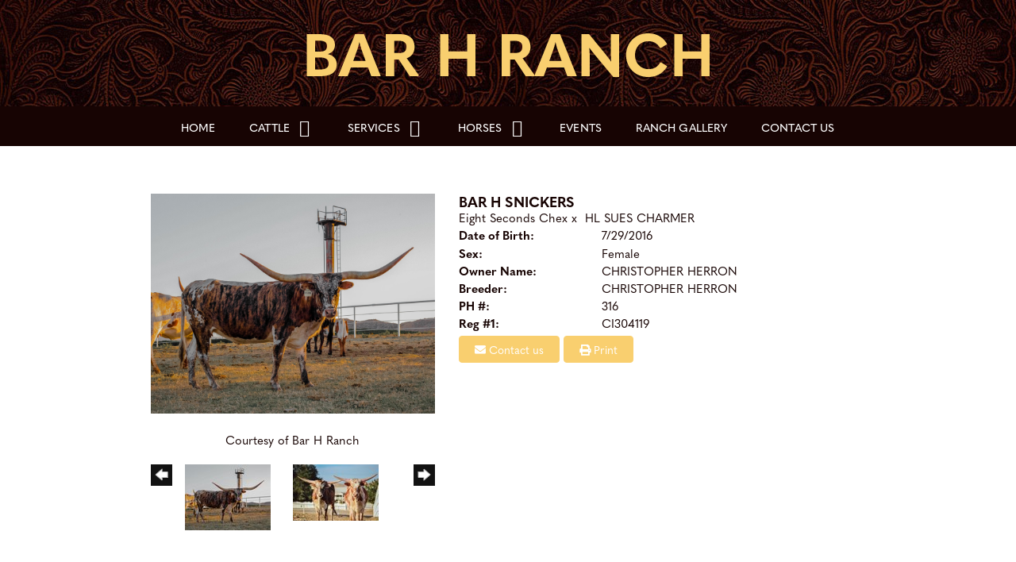

--- FILE ---
content_type: text/html; charset=utf-8
request_url: http://www.bar-h-ranch.com/Default.aspx?AnimalID=88819&Name=BARHSNICKERS
body_size: 77555
content:

<!DOCTYPE html>
<html>
<head id="Head1"><title>
	BAR H SNICKERS
</title><meta name="Keywords" /><meta name="Description" /><meta name="copyright" content="2026&amp;nbsp;Bar H Ranch" /><meta name="msvalidate.01" content="10AEC6DFD0F450EFBED6288FCA9D0301" />
        <meta name="viewport" content="width=device-width, initial-scale=1.0" />
    <style id="StylePlaceholder" type="text/css">
        </style><link href="/css/bootstrap.min.css" rel="stylesheet" /><link href="/font-awesome-4.7.0/css/font-awesome.min.css" rel="stylesheet" /><link rel="stylesheet" type="text/css" href="/javascript/magnific-popup/magnific-popup.css?v=1172017" />
    <script src="/javascript/HH_JScript.js" type="text/javascript"></script>
    <script src="/javascript/jquery-1.12.4.min.js" type="text/javascript"></script>
    <script src="/javascript/bootstrap.min.js" type="text/javascript"></script>    
    <script type="text/javascript" src='https://www.google.com/recaptcha/api.js'></script>

<script language="javascript" src="/javascript/animaldetailcarousel.js" ></script><meta property="og:image" content="http://www.bar-h-ranch.com/Photos/IMG93570.jpg" /><link rel="image_src" href="http://www.bar-h-ranch.com/Photos/IMG93570.jpg" /><link rel="image_src" href="http://www.bar-h-ranch.com/Photos/CCORDER-14270.jpg" /><link href="/Telerik.Web.UI.WebResource.axd?d=PMrIT5dOWaVYIcpFWUE4nM7uSL-evdKDcWDBRtdMmWKyhC_VmyOTM6RcCfxBLja5ORp1ecehI88FlTttEUegrlZIUmsWvMusFOwptMuEJWs-d42_Nk8v9Ha7DSp4chO10&amp;t=638840874637275692&amp;compress=1&amp;_TSM_CombinedScripts_=%3b%3bTelerik.Web.UI%2c+Version%3d2025.1.416.462%2c+Culture%3dneutral%2c+PublicKeyToken%3d121fae78165ba3d4%3aen-US%3aced1f735-5c2a-4218-bd68-1813924fe936%3a1e75e40c%3ad7e35272%3a505983de%3aa957bcf1%3a9e1572d6%3bTelerik.Web.UI.Skins%2c+Version%3d2025.1.416.462%2c+Culture%3dneutral%2c+PublicKeyToken%3d121fae78165ba3d4%3aen-US%3aed16527b-31a8-4623-a686-9663f4c1871e%3aa7a9ab12" type="text/css" rel="stylesheet" /><link id="phResponsiveWebsiteCSS" rel="stylesheet" type="text/css" href="css/responsive.css?638929942655171721" /><link id="hostdefault" rel="stylesheet" type="text/css" href="/Sites/0/default.css?637479354207077143" /><link id="skindefault" rel="stylesheet" type="text/css" href="/Sites/569/Skins/skin.css?636579340443291800" /><link rel="icon" href="/Sites/569/image/Bar%20H%20Ranch%20-%20favicon.png" /><link rel="apple-touch-icon" href="/Sites/569/image/Bar%20H%20Ranch%20-%20favicon.png" /><link rel="icon" href="/Sites/569/image/Bar%20H%20Ranch%20-%20favicon.png" /></head>
<body id="Body">
    <noscript>
        Your browser does not have javascript/scripting enabled. To proceed, you must enable
        javascript/scripting.
    </noscript>
    <form name="form1" method="post" action="http://www.bar-h-ranch.com/Default.aspx?AnimalID=88819&amp;Name=BARHSNICKERS" id="form1" enctype="multipart/form-data" style="height: 100%;">
<div>
<input type="hidden" name="ScriptManager1_TSM" id="ScriptManager1_TSM" value="" />
<input type="hidden" name="StyleSheetManager1_TSSM" id="StyleSheetManager1_TSSM" value="" />
<input type="hidden" name="__EVENTTARGET" id="__EVENTTARGET" value="" />
<input type="hidden" name="__EVENTARGUMENT" id="__EVENTARGUMENT" value="" />
<input type="hidden" name="__LASTFOCUS" id="__LASTFOCUS" value="" />
<input type="hidden" name="__VIEWSTATE" id="__VIEWSTATE" value="rOUe4NqVFA1axTnelkOjaeM9I1cL+Xo4b2Ek8ohRlWC6eCE3Bkxqq1lV5uSq5qzSgJfKO3rFGCPp7Ok8Jlk2+ZOt0QZf54prcNcwOLqYHJYl/zxyDm96zkzpas91yqso5HsXVJnk//cgMljv7H04ol7I3PL6OmSx/tIvAy+23suPzQVFUFgk5U/PuwZxyDoEhmsNY9D6w3LH+EkTnFfzXtAEh+eDBMJB/1357y0Ak6I1zKVH0THMQJ+Xk48dj4+pgA0o3VwFVJwCBah9QhNT0aewBLN5/ChRfCx1GGq6oRdYwxgHkWi4mrS4EFaIdcbSM6IwLGR4dyHBIkslJJGS+vIG2sA0HDSppI25/UBmT7BNWEfAQbyVD3Su6tpv2Xi3sS6l4yLhyzv2Yn++E5DTp25AMlI3G5M0Q81z0JyMccaf2xhudMy3h+TMyoOHhkOJUZYNwy32Qv2kf04huCgfhckO8I4MJoTbSjAyKnX/gvCo/tTG5Xq4LU7gyFL/[base64]/N1As/YntHPtHTHIX9yz5Yphe8HhEHeY6s4RqCTL//cD3QXNb/mI3AoxLGsRW9RHjg+wghjVr7zkOpBlHi3eVMFpvH4wl7wSZP7wRWaCEL25DZXBJcy3NM7CiAcZaL3wiWa1k/lJjbVzzLFZQYA6LuDepBYvmXAnC53Uz4GduKxIX8+N8j6TPmb1Dj2msXTLOduqqfwMAXXKhkNiSm/EyGyENY3x6EhMS5zFyvqyJ9/9J+eRwPlMLxaBdfqLR6hAvz4Ls293XCybwAbuCJaJnfjC7bq1QmhAQbWBZFrqdvK5DoDtv1CTufpxff64y5OpXV7jMAfM8DiFEeCCWBUbmPI0/TGgCwB0xpZ/WNkHQUZOjVFtuDY7tUc3IFfcuXwr0uTOurBECJvbNLV208INwpyjE4V/MjnpkY2dZSBfH05GQ2/vIUMohKU4vCC9w7arzttE5vonthoyZO1i4eSvo39gfyCYIzTK8P6q3V99GkZdyLFXUWsAoWLMEGG/2SKZlStmG91koMMip80jGnmcSGKCHSPZWdq1IvJ5LP+oZR99/e9rnvbUJB7iMjuOs8QSzNYKqUBbsHHEb1OK95v0ttlaJQ3X4z5PPZDPyMVK89AOZzIK3vO29l6hIfjwnl9+PihLRP0q/z38OzgiDguTl2MGgkr4QVVWOZjKn1B8PO9S+mhj+/vhiBylIQJ9+nMUqKF5f58htUbQFE41WVX4PcbYkTp5sCuvQONBh6kl3O8AFSn45BEc3Ol9rW2KLQMa3iyBeTWByFZWOqRKE0UJCWZe/LY+ZLV/[base64]/WFN14SaOQy+n3t4ETRGA9QGZFt4hskNiBwCKdMFsE89xxyIyWPC0N57mmk/0QF3QUqrv9INl+VoQxK595YkWb3b2f/s3wbDeSPO6VylWELHfj7axWYpV8bnRUH5ruZvFO2OjZNscQ1pCCcvs5jtLQ40VNIKW3WLsjbCM3UCh797qiLkR1UJ9GADT9jSD+mTdrIV7U2PyA4IbIAA7Y5gxIV/FAj6KtuG3iy7oYRr/[base64]/1Hek4oPLNfZ4xPh1NYbuVR3HOO3cYwzqvB0+d35kQDOo68aUFaRkaf0JF85revgTRmnoM4JXdMK+VX/0xLjeV10LM9LBbM5NFdw3B8a1QZo5GLvyp5oqJdePv2qIzA3sQnQ3lIzMCJJjvn2HJZv5pEHxiXkHEAmaQNKtUKYgpXtTn1NaAdDL4a7VXVFlBN2Am6uUUIluz+RRd8hMPSU8q00hbncc9rxyrfJIfRPpX2kJqIjfUwaJFRuNv4ygRH/DXaSSZWRbhUvig9cx8SJvmtT0/gvvS/0/26D2JrsQkXAfLK3EotW9P1UkVZvSvbgYb+/sStXNLstiunmm6XPMY/qsRrH1JMJOhxjQKrLl/OPr3/5+H4ltZgs67TucGbomIOMAoSf7SfLkGRPeku0ENIxPc4shLf7BUzgWSZJ1Eb1ed5PprzpzKj3jt1+ei0z6y1g6B4ZXfgtzz9mM/aswXJRtr7kzp1UFAsuGJPVDYrA2Uk/IdWq5SB5HeQMJxsrbDttBjMW6dx7T+zIRew4QkgqGjKEYQXgDXln9tb/Pq/cXNtUW/wiIGzF6aacFZjYa8YY3vw3KAJGS5gOctGyMvkJJcTyQUk8LW4vVhDdcu7pcGA8RNwwDb5uw/k1JlGuo0MsACieMHDlinGvLak3XXzn2a7cbKHhMSA7eOxl9t7otfY/Nei2IAHdc+7cE2JUFZpHiVey2LhhRbFrqBvcoLWrUSfNsLpoRW01LXnl1ycRz4OG0aJ6Fg2AD6S2oWlqjlAwiZDeH1GoR4eLjhFTHp9oE/6ag6RMH8rctlsLIJ9cvIGS9AsYZ8HQ8YxL0cue7RuF2sOoDqZfCOl9d2fXbvbE7yc63vlFd+Wm5AfmO/wPe5lNiFkhHeur5i7kK2arzzKSQFm8zTTTQtOUG6Gj++g9z57/6PPqhjzMsM26y8n2JjD7rnmq/p7mLaD8fJg6kn3q2iZgFdnoQn+Hp4JO8fueHO1uTQ8bWATDNa4LjMrDC2WXef1YOm+9/WSRaScplnvCNR48rpxpO0KuP+yrD49W4Ncc7IRMpJW1PFyHPRwFa97QcbSIzQf2pIEqCU/Cu2sGJxGNYiP5/vCz12N4a4zsQRJSC+mYVKD7UrkSscTxjqIjFofiKFf9WHSoLp0BlW698nyDPfWQGy8YsyL8HDjR/[base64]/fc7qXfKoOSPA57vTCtHowlkxgFWpcy/[base64]/ISJpjjOs9PNbJUL1d39XuKJ3RhhHkNxDNFr4nXCcUEf2xYelF2UAyonAS/Kj2AoHyLRohbSj/VzUZxZSE2B1GtMMKDSTq/M0lckBbZ4NcCDbLuxHfGsdbeH+SQiQCBNXA6YNQLo5yltG66BLrFg1QS4db0Zbj8mL3IbXfYW6OnGf5RLtLSBCdSCLP69l0JUPVpvzcmGqjCaFxUvV3VA/RCgKKU6Zyvs8VqCuZAVVKGorLLHB08KBbGD7wEsNlDSuubtfP3ds8wsImsQaDIBOuow/rJGWI9rAlY+sTPc5W1MC3ueaYmqlLt6aR1rdX1D2VZ8XO0HIArNuFuNT5MBnsS+/QA35gZE6sm7up17Lun/rhGMihmyGvB4BmDfeRa1HzX8DgKkXXeFOq4hO/N2bt4lB2uXnb+6ED5FszvzHIlQrOqNtHbA/IX6WqiUJZvSumawIIeI45DFSK0ELq5lkgSBY+faV3HWAlpOemRo2cmKzGRPMVUbKlSEn8d16YaqC4NuGewb7TCHc/5HscWfTzzzpASUctN0sHu/mphZsj2p8Ld3IPDbE70mb7bgm40AdN6LBp7N1oR8wOZTXD/qub4ATJkXvsnZIbzyoxrtWu494h3XG1SB/FkxdXWqc/2xiVvduSYC3J0lk9ysL/fp50mMYXpQQvysEaJnlG+uIvY5aYUygIJnsYC33ZwPqzCLtQaORTbY57nQ+UjnQC8YpEy6nRCaPnPK6Yeci77AuGf8LBVeb9metsYGfNq0yoFV+kt0Izc5LUxF3HA1zxDZQTfpkXHMQjgtFFbHOhGSvKGXncIFW2RX05/w8KC4qsr9klKx4y6UmAmsbN1u4xSP21nWSoviFbB64hN13T+mCZunGweWJl38XNBZu+O45bW8XPJycT041QcrpnXcwTV74mZBAX9VX5KliL4NWFWMCTCKrbAXyLwdSc9naQMNO6+r//8e+utHtEHY9FMZ24NKxfafWsCFIy1GAJshtf9dIrkmovBwV96V0YChL5B6rDClq8bFhMbOtAadjK3Wx0EJO9NUAwAL5EsMSOsSLVwlS5K8+B1EL1ddNCi/ZCCWu8ucIJk7ab3S33Uvicaqwtlwls71TyO6Q3GxQU3+ERTe/to4Yw2Pz3nga/KJ3svQ6C/Y9Yt4+u9gi3UdfSqZyAYLhoFg/dDtFhkrPf1Yl0nF1/SQRvg0CoVn8+WtiFKgp/CchyMNhlgt32f7bIhtzozh4cJxarBfFk2EM7LYpuKpyjkppe4qWcR9KnghNPV60KbislzEd+YOLySPclnTVi/mbOdTK0IHQma8V+Torw21hmV3Q+0VhvDWFsJi6TvacXUjR9JZm1n5LExLJxGqVDL7xRVhjQEDFTqgsKPA77o/s6F86Gr0d7kE9/uImYWWj9eGT5OxF30IfctePx9hiTh/gDRjGehBtmktXKpQY5MpBgWDPvmNzHoDMUu//mQ3n/XiJzd19FHfYzd3UIqML478zAoGaol9KaidaF07cb+CVp1uECzTRyscact6ckIcFGwglyBBwNkl6An0o7OPnDs1n8hIabgPaJ243EK/faXcIQcxKKoiw2Bw4eXMY1sUN4l+zREW70LHgM/K1/MW3dSbZjh4yrAebtOZl9ZQvnitv3/HM6zNMTs+sdgTjSoRnC2FuLPMB4DuoMpp/2emNw8nka20xv+pXE7fYfr2vJ4Ft6advssZ/[base64]/h1XN2YdyOHZtdLGIEKfJmy19czrKcBzocRpYi3txGZDIkQPIlw6GH4pAlJpr+RsXmIod7hULEWj8Abyq7Z1WLs53iOQYL/mW0mG86ZIKGnHN1s7BR+1wWFjTgkvbgKBi6+V1YM6brxfVL9YI2SPxDBNzWB4hauqg3s/3Ri9pl954InF4CmOGxSSAwTonevtx83XYeLQBbvHa6Bmnl2N1R/Yz0sD/BL0fLZcEukAo4HmkZuS+y+FHVRe9c9oYfoqXVUjdCg5NSc/kLHkOOEZijEgq1pTfBkNW9ivMFVPrAsHZXu6Ftkt2RjfaCdWRgW3Jmzi+Mk7DnK5D+fQPw5mMB+in0QOCFNX1USxgTrOy/48AgFL0aP7OK+il7lBvYP96JG9L0jsqPA0gczUqeT1Hrydep5r91rIIn7V+eQQ5PN4EDkvBg9680OFUJZHW1Qt5i1NrlLJQ9uhHiFLmjqwa8FyWoASwbajUL5ddINkFvu5lqhwhvrmDjwwbmuAn4oPeof17TVQtvSZthlCFp0C+WjslfSKeg5eEql8Rhz/5oY6DExbRw9gKead8AnPP3FExdDHOxwopL6CpBcs4fyoHhUKBjPJPlyT/1sS0LjUUAPSfWr5H5+NfqqbIWd9PmbZ1izZueKb219yLKqu+vIjekpI8zQ7yl0J8qaW7D8D5jtqBgCh7H1Tv1ikgfpjDkETEC6Z5jOE1WPQSEdDC+sZMObnZpfFPokyq3f48U47YNwmVrti3WA0jSCqO0vppez5703/2KINpJ+axFnAjxCYFqN8a77KuRm5DFyMhUNCQbBGvH1IU2/rsHmv2Lf09+Eis/yy7z6s1f2GvoqKp4eZjxDuIkf+uEGYvfPvsniZ7vKRg5DfDozdXylgeDyWPziX058smOpQpQQF2cu+qqcrs5B1A8e0Q5etlVwdzR3aFpRo0bKYSEH95b0JBssUcAatiP1HtRSrp6y5TLFPealc/kDrTflaxB2N3pWGtoohjBRoUrBZYy6l4eQBQ9P0YhCsa/rKl15hocyA+VMPBgYVUgGUpf1F0GWY2wj7/HZ7FeMn895D7Osk/O/Cf5GD259rSBhCaI9c2PRk/FlHEztzJ28lRNpZi77t0LAGHFN6Qebi7cWNoZ3mxxDNKn8tWgudR2BsbyBRze/irLSQMfik3NY73ERm0p3SUiVuA64KbSuo4rdXvV81IjNK6S+2wnlJTn01Puz0823Ymkv4paUauYcAirZpX0Qj7jLOV6qmzydu+AOEn/mEq8nYeNEpnEbMQjDFfQV0E5JQH872sEcn3dZMx8zOIquBgly2YsVjCYfo4PPQHFeJgjgeafcdhwtsAHC8IIbOpJeaAuLPHP5ifOrWD6Y3ULkcnQaIsifMH0Ruh53kP8djJRI9c4B+rxI06Oxlnj7n5SVSPdlJTHxzY5vrReOCGDXVNfACSow8S6/whRSwzh6N0x08i4Zt7lHOzklFyBNm2cD5gbwZMmGMVL3/UQ1C2/JK7hXfIJQsaAThihZfjNyqIQfgFubLOzq04aKNLN1I4DLIdoZv0lwmjC+wD+qN9hun9xcBxm+lYFmwfbQ02oWE8l47mawnS5/5G+hTwuPLeBrE6nMKgT/ZuYI/6CzWf9k8WJU2hNSkBjkI45eojN+dfi7VHK3Yf0EaqobOCohoi85oLuF+oxuFlZwM4TE0kuU7YtyQ8IzXoRiTYvQaAIsJlE60panEDqbF8mDienObFq8bwAuX+fxVPtSC1EWmTwuV4F/k3DEYbTGx6tkNhnzmdhPUJQTksZv5dl9Fi8ynfmYACZd82xHApsBgaeYJRwDeR0Cgc9nT3yPmjbstydfzZf4QMNlsPBZW0HuvTYDe+Oc7pCj3hdx4KQYyOAqiSa94UdoQHKnqIuvG9n5Aj8fv5nezEJUUzyDrkRyxrK/P872elxDnRSiAJ+6r79FE05udKo83rpersSRns1rkpagv6sFXyNIgGtZ+ccUVEvBJmuFUNkRpfyWrq8Gb/bdkP2vI/Gffm8xDj4W3h4zTXO6d9SrT0ZBZ6Apm2j7f08SkOvJrc4X/T7QAiUwtI0Jv4T6QeSTwe82gMlewKfFgczr54oVvgWOv7EVE4u/u8PGsKonZeX5pWpPLSiksxUCD142LC1GHONLT+/vHbsSC2JeLNcXOPRJ/vnsDcnek79VKmxRGmydEQdOYct/dfKvmc/zNIMTNh0M7k5H1SFiRXAg5rWK+HRtRXlxCKMSD5nTfoJG3LnkKxJ8HfrxFHxs5Dvv4+GbkUn1vY0RJnyHvTWoCUxx4AhkHxcv53G4B2k+5ucgAGP1nwxnnDTCr3lDBV5jmFDQ1idiD5TFmIiW4OsSsQzyt2DiA6KMd6hs/OF/v+2/27DQe0xGgabuYgGEj3th9JjuHNhgilUr6xELxb0CLQOGLgpD8XUn3wfpNeZnNqpqnXbxuW7OjeLR/[base64]/NzlCwp3KnT2S+0CvjlxmGd7xnu/bliBmvNhYKVtxWTI8BeKEPzkuJBZVbgZuww5y463eQEH42FelHBN+65mzyy3GSrRXyic7J+3n/ktRqE0pbtSPcRdooeGLP1RzfqhJDLxR8poSMndE7Df6ZErL1iZBfTr7Bi7CHBqRIGzJ7kE2vvyX7bM7fNFHJvqZuvqWLX9uiHUEdu7kmGKPkx3N38KZApkErl3UqQ8DvQna7EploWxNvhRKhmrQ3uHNXCkkYV1rgJH/J+5z/87jrVphPzYlHOx24vgNXn7s4jLgAQ+JGquXe8bttJjXDYSDHSwcbUPJB1I2rSoTKjp9XXI7k6QfZsh+ZMCEpYiD9dzHUH/PbyQ85DhEKtDPFLuhUf89lesXUauFvCdScyH7H1yrktho+4nSdtO0JHVf1p8QCKne9sKy0yppqnC/bTdaFjeJZU5DfO7YoWT/uJAPJc4MRP8CzthwjB0wQKohQom6qYSyPRvsxzdasB9ghM+ngilgFLBhjiA+yMY//5ofY37oK0h+YCVMxTpvo5CiouTl806Iku83P+6/nJ5gzLF0TM7Io7YEJkvVd5Xgiv/Hky1anHfqykn3tn7+t0p0prQ9KcHSP7bs5oQi22PuNUZYFELHFhUd3MNbGK43QVBUB+7r0xK+eO/XWeTKq5/[base64]/XqvxszbqFrj4f2KiNTpq6t3zs9WyXdAY9vjUf5FVCVfRMBslix2tByud5wnyB0tckL0C9335nc8MghRVpOjYaCHtpMuGyRLRjEJHqPiL7Y8QlsUMqjZ6p/lc3xmm/Qea+TlzdrnlLPKnG+fskB/ESDwiYkKHHM8J6hORXOuwTd2f/h4aA9GO4T2i0ayxUykXkJNuu24C7SxKWXDjQFUGWPviPOZDDjciPWnildM1zjakESoThpnX7p1fpRM8BgYDZ0NvkOenjXlreIdTz8Hb1XMsvJg9R0CDk+MB0vg/dAZennJf1NcZSsAAfBEe4q3AyhV2v4ffzM6NO4VpdKwEanybCu1NHPZKwyBQfj9y/jB0KAcbQYbMkkUpnNS+8VIVjgJ3NFgldFjRBAvuEUwc4qyv5dSmeVzVPav69csn0X1hj6oYX9Xe5vkwBabx9nwM/DkF5JnZs5948V2xyCtbaC8IYstBWraQb4QEsTEA/sEjHWXecKHEskl52CDCpH61WNybN2PqBtRPLmT6O+argzhmJ+hXlLQHKaVXg6b7eBBvbg9LyjKyEK0DJ86c7s+rAV1cyf+kO/88NGiLrpPiLGwvqTUtKjDXSLdf0Nnfd4lTux6mFnjFx0uOA2ituAW3iPVllgE/5jPUo5xq6FxTVYTSCvAXfkvzIgMXennNVM5pJwHsXT6iOODtvzhU2nEEt6SWiluPSdgBXaQ8HX8i/4CRcaUImseaD6ZBV0tILpFi/sPsTvCAcyFr67WtQdbW7lqBxd5cAG1JG4gk0U7+3RzQKImC5g5OmOfC41nAny+/QTcTjgVbbwWmOudGryxXFbSDuUtY5V6FNyl0EbmH/[base64]/1CkWGGd4vFO9Q92cGZZRZMHa11vg7p1uke3IMWTfTOCauENzHxgMi4F2K+1q8RYZ35bkD8z2xQqAVYv9/[base64]/HtvDI3SUqAV3vHwqsSVYWKhj139tSJl8pVyQwypAx8hYTlNWfecDNtNINGmqyfbh3bvi0YOL+Tls/0Efp7cCygDc7zo6nzmiTjcO7gmYZzxoQo1tZOJ5C5bW6ZOzwKEv3J0t6OsDC5BKjMIeh3lbrFifxNBjidxnn7BY9pZd1+rLpWWmhPf1ic3rxibkv3UFDAGuzUxLIQ/stEVK+zW1LdwuxhPUy6e4gfG5eLAX8Di8z3YiXNQFNmhVxuMteY/lIsZeCVAuNZVc0+PQxJsBocBxVj9JytGsoRfPMEGaNXqE/[base64]/NUXlSEsCptPpuPFxO2Rrr9QNkOgA8lVkpitCvz9kJx8UV1ovdzEUzD8LecAk+5lCZstOUVk8W3A8n1ItK4nY7LkZCAGkSHT961xp+y+wchx8lsqgDYILArvQUMIfofGZJrSm2x0UfbLeZBozC0ksAL0tZksq43gRTS11Dj63gFyfaqChxa5/wwqvDJFnsokJaey0zxdKyPtZS/VRWO8nC39VM8hOHQjm3EacPm/[base64]/vF3od4BiFabC3McJh/nEjdnvnIxG+zFbHNjyzTwU9cvZWBpDgPALHQoUY8PYwm8aGQINIBjDme5DQeDPxc2ArF2islV1rVJH+t1P0U2qG8+TpXKbtsZl/68eWkTlTxxXG5kxBjFtT8wCsild6fWTsw2n+IlwfKtKtoaTu3fjxR15hxyuI9r2xlkpjqAI1ouFVrZ3xaeZnXxEtl61/amEKH8Uz6Gx7rkMSwo0OjZ1u2rnoCckwfE1dUiLuBfqxtURLKd1vNevBJdXM4DlhF8U3yV2OwqnJk/uAMmyIFuLOu7PdFEJltkKyx41Yfu6ZjOyuE6vlXk6Oxqa2wstGXw/fYJKa8eXKOetUqWsHkAFMYbm/EXPOOS6ig7KWqL+MmdLAJLLUmWszE65Ei62c1T2BJ+9bHbrJ17b8Yr57Q49VxNHECYZQoEBX/w3i4WwQZG+8DJUuqQtXtHvs6FV2U8ioo27Gxwgh7GR5OND6+7VeJ07quX9G5WLfFfUuUMkZIdhOyXKj8KffEGhNZvTBClGxf/b+Sp7GxsfRLI/Jj8rwZsWZba5tE3fTPt4I+9l7lhCWZXggKjC3ui/sZpi7F8ATZdnQ4OndpSU0Dsl5+YiQeZ2QBq9uNcqcFswmiOI57aQvX/B28olqH6bDYhKd0IkBO91Do1onOPEXWQpCa4qVEHiJOd27v+NcmqdkUfOCLWgbCc0EFr5efBtFn68WE0OZZqQ4y/RzlH+AjCGd9zniCIbFTnY4tXTFZPsSvpLEYkESIsRLIl1d41REe+NLtFA7ZaJKvfi09xXQswMgCCmT1U2us9xaituatnhe5Lf/Zji2pEbDRiMcd/9LLBKGfT0sspcBGwAer5uBcGlJLhiGMq1mgxRHhO/WXGx++PbrZjqdOrlliI70ABnURZwQXxSrouWnJ5oi46mo+5v+yBbNeWr7Ang9jmOmgw42hodB7UADA7nDxTgnLcQvjJvgpp4X7YqdLf3LVvyWNjnhIUHgntxjzAhrOT1t0/eWUdjL8kp5dR0hFp0vwlcqT9PUuQxWsuS54yvorlVOqU1pXk8z4UrT8PncG6m8BIqJ+4MMlMn0ShUh1d/M8y+nqMXveUrn4OVStCh7UTagxaENDTZR+TePpAxeTrQajXVm+GrmVW+vDL3AQXUn7R+Fuv3BHHqklGflQPCupfMuN0WZ5KcCQ7ksIG8F3KXQLm7CXUIhkH7/IHQ4HopCeyirHxCoGr3E+1ifPQLPAuMhA1SoI1M9KfVbl3WTs30xgUFipe26rd0ZOKJmkfhgC98O2wbo05jmYHV569d4d1zTn9swSVxRyvZUdC0Alv0DtNGt9zlsXgRAGbcqGpOtIs/tfCJcR0rrOqVSTe0Fb+XA1GW5l3jda7UUOgM7hisPCD10w2aAZfQfeU4I8yP3SkDWeptVQxjdP9lK/09A6VMLveINb8NGakWdDakmI1pC7g4BRlKYqsHJiO2/FA5VoiW4ciagkQcIAuHOPqzvNOSFGKW6uEaV76D9Z+92L2QoQURhq6ejxqAFJospp9uh2evlP7/qJLD8eqxfAv29whmK+wM8w01KKSCePe6Jm1SPT+bbFM2BDFWO9E/AUUEvQuL28qk0138KZrFFs55Yfv3/0tib4wF9KlE6q1N/[base64]/eRWzbLbvkgo9hEHQijQLXyPg5iFuJcMyBngBr08ec5XMDeHbwbCKKua9OwwAeyeuHLA0H0zgaGzuB9feGnHfMlM/SMU1U8ccWo3XsRGQHZ3BhkwLlHwXpYgZG0OxF2iFYEjwQmJwo08QOHt6cVBA2XZfNeIXdksr3jgWRGLhJ2OedutGrXe1lluE5ann2Qe893dnzch930MB5+G4eBWm2ClE9jbHmbqz+QlFAKhH24lcxoedyC5PEqaMdy/RFRqEpqXBzPwf/rSl/0RIFL2SwKp3CBbsMAaSmEJCI8gO5U=" />
</div>

<script type="text/javascript">
//<![CDATA[
var theForm = document.forms['form1'];
if (!theForm) {
    theForm = document.form1;
}
function __doPostBack(eventTarget, eventArgument) {
    if (!theForm.onsubmit || (theForm.onsubmit() != false)) {
        theForm.__EVENTTARGET.value = eventTarget;
        theForm.__EVENTARGUMENT.value = eventArgument;
        theForm.submit();
    }
}
//]]>
</script>


<script src="/WebResource.axd?d=pynGkmcFUV13He1Qd6_TZNZr42xUqmA1cu5uT6JWy71MV02kNwuLGL617JfsWitqyEH-aZNltMZEefcYkF3E3w2&amp;t=638901356248157332" type="text/javascript"></script>


<script src="/Telerik.Web.UI.WebResource.axd?_TSM_HiddenField_=ScriptManager1_TSM&amp;compress=1&amp;_TSM_CombinedScripts_=%3b%3bAjaxControlToolkit%2c+Version%3d4.1.50401.0%2c+Culture%3dneutral%2c+PublicKeyToken%3d28f01b0e84b6d53e%3aen-US%3a5da0a7c3-4bf6-4d4c-b5d5-f0137ca3a302%3aea597d4b%3ab25378d2%3bTelerik.Web.UI%2c+Version%3d2025.1.416.462%2c+Culture%3dneutral%2c+PublicKeyToken%3d121fae78165ba3d4%3aen-US%3aced1f735-5c2a-4218-bd68-1813924fe936%3a16e4e7cd%3a33715776%3af7645509%3a24ee1bba%3ac128760b%3a1e771326%3a88144a7a%3a8c2d243e%3a58366029" type="text/javascript"></script>
<div>

	<input type="hidden" name="__VIEWSTATEGENERATOR" id="__VIEWSTATEGENERATOR" value="CA0B0334" />
	<input type="hidden" name="__EVENTVALIDATION" id="__EVENTVALIDATION" value="7prjYK7JBaDZTHBbivTW6iviqO9Q4hx0hhv8b2fnbxZjLWyc4mSiSOVKCK5TD/bbkSPhgp5gEXL76nEdDrq8xm5WI6hY9dz3qhuSd0ArYyOPrYAmI6CKYmmOCKTWHHFzm0i7IS+2c6GMpx/0pMa0Km3YtxBIfJxHzz+351bUv1c9h2jZprKmILkktV3i+HtVf/XpVkc4A2WYn2DrLuDGluZJs58uIGF1fvQWZkD+FoDQvzTdyHHCG+qiNJl/EQTdoyPbJPLveda3MT4Vx5rMCw==" />
</div>
        <script type="text/javascript">
//<![CDATA[
Sys.WebForms.PageRequestManager._initialize('ScriptManager1', 'form1', ['tamsweb$pagemodule_AnimalDetail$UpdatePanel5','','tamsweb$pagemodule_AnimalDetail$ImageCarousel','','tamsweb$pagemodule_AnimalDetail$uptPnlProgeny',''], [], [], 90, '');
//]]>
</script>

        
        <div>
            
<link href="https://use.fontawesome.com/releases/v5.0.6/css/all.css" rel="stylesheet">    
<link rel="stylesheet" href="https://use.typekit.net/cee2efb.css">

<div id="amsweb_skinPageLayout" class="t-container t-container-fluid">
	<div class="t-container-inner">
		<div class="t-row adminHide page-header-bg">
			
                <div class="logo-container">
                    <div class="logo-content-container">
                        <a class="adminHide logo" href="/">
                            <img src="/Sites/569/Skins/images/logo.png" alt="Bar H Ranch logo" height="55" width="508">
                        </a>
                    </div>
                </div>
            
		</div><header>
			<div class="t-row page-navigation">
				<div class="content-container">
					
                                <nav class="navbar navbar-default adminHide">
                                    
<div class="radmenu-responsive">
<div id="amsweb_RADMENU1_radNavigation" class="RadNavigation RadNavigation_Default" style="height:30px;">
						<!-- 2025.1.416.462 --><div class="rnvRootGroupWrapper">
							<ul class="rnvRootGroup rnvGroup">
								<li class="rnvItem rnvFirst"><a class="rnvRootLink rnvLink" title="Home" href="/Default.aspx?action=home"><span class="rnvText">Home</span></a></li><li class="rnvItem"><a class="rnvRootLink rnvLink" title="Cattle" href="/longhorn-cattle"><span class="rnvText">Cattle</span><span class="rnvToggle radIcon"></span></a><div class="rnvSlide">
									<div class="radPopup rnvPopup">
										<ul class="rnvUL">
											<li class="rnvItem rnvFirst"><a class="rnvLink" title="Bulls" href="/longhorn-bulls"><span class="rnvText">Bulls</span></a></li><li class="rnvItem"><a class="rnvLink" title="Cows" href="/longhorn-cows"><span class="rnvText">Cows</span></a></li><li class="rnvItem rnvLast"><a class="rnvLink" title="Heifers" href="/Heifers"><span class="rnvText">Heifers</span></a></li>
										</ul>
									</div>
								</div></li><li class="rnvItem"><a class="rnvRootLink rnvLink" title="Services" href="/services"><span class="rnvText">Services</span><span class="rnvToggle radIcon"></span></a><div class="rnvSlide">
									<div class="radPopup rnvPopup">
										<ul class="rnvUL">
											<li class="rnvItem rnvFirst"><a class="rnvLink" title="Boarding" href="/boarding"><span class="rnvText">Boarding</span></a></li><li class="rnvItem rnvLast"><a class="rnvLink" title="Farrier" href="/farrier"><span class="rnvText">Farrier</span></a></li>
										</ul>
									</div>
								</div></li><li class="rnvItem"><a class="rnvRootLink rnvLink" title="Horses" href="/horses"><span class="rnvText">Horses</span><span class="rnvToggle radIcon"></span></a><div class="rnvSlide">
									<div class="radPopup rnvPopup">
										<ul class="rnvUL">
											<li class="rnvItem rnvFirst"><a class="rnvLink" title="Amber Sun" href="/Amber-Sun-Horse"><span class="rnvText">Amber Sun</span></a></li><li class="rnvItem"><a class="rnvLink" title="Gulastras Encore" href="/Gulastras-Encore"><span class="rnvText">Gulastras Encore</span></a></li><li class="rnvItem rnvLast"><a class="rnvLink" title="Sir Prize" href="/Sir-Prize"><span class="rnvText">Sir Prize</span></a></li>
										</ul>
									</div>
								</div></li><li class="rnvItem"><a class="rnvRootLink rnvLink" title="Events" href="/events"><span class="rnvText">Events</span></a></li><li class="rnvItem"><a class="rnvRootLink rnvLink" title="Ranch Gallery" href="/ranch-gallery"><span class="rnvText">Ranch Gallery</span></a></li><li class="rnvItem rnvLast"><a class="rnvRootLink rnvLink" title="Contact Us" href="/contact-us"><span class="rnvText">Contact Us</span></a></li>
							</ul>
						</div><div class="rnvHiddenGroups">
							
						</div><input id="amsweb_RADMENU1_radNavigation_ClientState" name="amsweb_RADMENU1_radNavigation_ClientState" type="hidden" />
					</div>
</div>

                                </nav>
                            
				</div>
			</div>
		</header><div class="t-row">
			<div class="content-container main-content">
				<div class="t-col t-col-12">
					<div class="t-col-inner">
						
                            <div id="amsweb_contentpane"><div id="amsweb_PageModulePanelOuterpagemodule_AnimalDetail" class="PageModulePanelOuter">
							<div id="amsweb_PageModulePanelpagemodule_AnimalDetail" class="PageModulePanel">
								

<style type="text/css">
    .Content_Wrapper, .Boxes_Wrapper {
        overflow: hidden;
        position: relative; /* set width ! */
    }

    .Content, .Boxes_Content {
        position: absolute;
        top: 0;
        left: 0;
    }

    .Boxes {
        width: 400px;
        height: 100px;
    }

    .Boxes_Wrapper {
        width: 400px;
        height: 116px;
        top: 0px;
        left: 5px;
        white-space: nowrap;
    }

        .Boxes_Wrapper img {
            display: inline;
        }

    .BoxesSlider {
        width: 400px;
        margin: 4px 0 0px;
    }

        .BoxesSlider .radslider {
            margin: 0 auto;
        }

    .infiniteCarousel {
        position: relative;
        height: 120px;
        text-align: center;
        overflow: hidden;
    }

        .infiniteCarousel .wrapper {
            width: 272px;
            overflow: auto;
            min-height: 11em;
            position: absolute;
            left: 0;
            right: 0;
            top: 0;
            height: 120px;
            margin: 0 auto;
        }

            .infiniteCarousel .wrapper ul {
                width: 9999px;
                list-style-image: none;
                list-style-position: outside;
                list-style-type: none;
                position: absolute;
                top: 0;
                margin: 0;
                padding: 0;
            }

        .infiniteCarousel ul li {
            display: block;
            float: left;
            width: 136px;
            height: 110px;
            padding-top: 10px;
            font-size: 11px;
            font-family: Arial;
            text-align: center;
            margin: 0 auto;
        }

            .infiniteCarousel ul li b {
                font-size: 11.5px;
                font-weight: 700;
                font-family: Arial;
                display: block;
                margin-top: 7px;
            }

            .infiniteCarousel ul li a, .infiniteCarousel ul li a:active, .infiniteCarousel ul li a:visited {
                text-decoration: none;
                border: hidden;
                border: 0;
                border: none;
            }

        .infiniteCarousel .forward {
            background-position: 0 0;
            right: 0;
            display: block;
            background: url(/Images/next.gif) no-repeat 0 0;
            text-indent: -9999px;
            position: absolute;
            top: 10px;
            cursor: pointer;
            height: 66px;
            width: 27px;
        }

        .infiniteCarousel .back {
            background-position: 0 -72px;
            left: 0;
            display: block;
            background: url(/Images/prev.gif) no-repeat 0 0;
            text-indent: -999px;
            position: absolute;
            top: 10px;
            cursor: pointer;
            height: 66px;
            width: 27px;
        }

        .infiniteCarousel .thumbnail {
            width: 108px;
        }

    a img {
        border: none;
    }

    .addthis_counter, .addthis_counter .addthis_button_expanded {
        color: #000 !important;
    }

    .animalMedical td.rgSorted {
        background-color: #fff !important;
    }

    .animalMedical th.rgSorted {
        border: 1px solid;
        border-color: #fff #dcf2fc #3c7fb1 #8bbdde;
        border-top-width: 0;
        background: 0 -2300px repeat-x #a6d9f4 url(/WebResource.axd?d=GGZuOoGk3rktUs6hQ4y52R0V5dTjV4oW5fpDU3d6XmNsF4laJnOh1Ck4RhYZH4bDenKzZ9KeDhaP4LrwlE8AS0AfYuBf-ccWkDQ6xbX1KVp4qZhB0Ly-EZl99rh3Hr2aa0To_bbdG6NXSXdqEXJ-u8QKBzQQXTYYTg_sgdFChZA1&t=636138644440371322);
    }
</style>
<script language="javascript" type="text/javascript">
    $(document).ready(function () {
        showCarousel();
    });

    function showCarousel() {
        $('.infiniteCarousel').infiniteCarousel();
        $(".infiniteCarousel").show();
    }

    var initialValue;
    var initialValue2;

    function HandleClientLoaded2(sender, eventArgs) {
        initialValue2 = sender.get_minimumValue();
        HandleClientValueChange2(sender, null);
    }

    function HandleClientValueChange2(sender, eventArgs) {
        var wrapperDiv = document.getElementById('boxes_wrapper');
        var contentDiv = document.getElementById('boxes_content');

        var oldValue = (eventArgs) ? eventArgs.get_oldValue() : sender.get_minimumValue();
        var change = sender.get_value() - oldValue;

        var contentDivWidth = contentDiv.scrollWidth - wrapperDiv.offsetWidth;
        var calculatedChangeStep = contentDivWidth / ((sender.get_maximumValue() - sender.get_minimumValue()) / sender.get_smallChange());

        initialValue2 = initialValue2 - change * calculatedChangeStep;

        if (sender.get_value() == sender.get_minimumValue()) {
            contentDiv.style.left = 0 + 'px';
            initialValue2 = sender.get_minimumValue();
        }
        else {
            contentDiv.style.left = initialValue2 + 'px';
        }
    }

    function loadLargeImage(filename, videoUrl,  date, comments, CourtesyOf) {
        var imgUrl = "/Photos/" + filename.replace("_thumb", "");

        // clear any video iframes
        $("#amsweb_pagemodule_AnimalDetail_divMainImageVideo").children().remove();

        // toggle visibility of video player and image viewer
        $("#amsweb_pagemodule_AnimalDetail_divMainImagePhoto").css("visibility", videoUrl ? "hidden" : "visible");
        $("#amsweb_pagemodule_AnimalDetail_divMainImageVideo").css("visibility", videoUrl ? "visible" : "hidden");

        // process image as normal
        $("#amsweb_pagemodule_AnimalDetail_divMainImagePhoto").css("height", "auto");
        $("#amsweb_pagemodule_AnimalDetail_imgAnimal")[0].style.height = "";
        $("#amsweb_pagemodule_AnimalDetail_imgAnimal")[0].src = imgUrl;
        var onclick = $("#amsweb_pagemodule_AnimalDetail_hypLargeImage")[0].getAttribute("onclick");

        if (typeof (onclick) != "function") {
            $("#amsweb_pagemodule_AnimalDetail_hypLargeImage")[0].setAttribute('onClick', 'window.open("' + imgUrl + '","window","toolbar=0,directories=0,location=0,status=1,menubar=0,resizeable=1,scrollbars=1,width=850,height=625")');
        } else {
            $("#amsweb_pagemodule_AnimalDetail_hypLargeImage")[0].onclick = function () { window.open('"' + imgUrl + '"', "window", "toolbar=0,directories=0,location=0,status=1,menubar=0,resizeable=1,scrollbars=1,width=850,height=625"); };
        }
        $("#amsweb_pagemodule_AnimalDetail_litImageDate")[0].innerHTML = "";
        if (date != "")
            $("#amsweb_pagemodule_AnimalDetail_litImageDate")[0].innerHTML = "Date of Photo: " + date.replace(" 12:00:00 AM", "");
        $("#amsweb_pagemodule_AnimalDetail_litImageDescription")[0].innerHTML = "";
        if (CourtesyOf != "")
            $("#amsweb_pagemodule_AnimalDetail_litImageDescription")[0].innerHTML = "Courtesy of " + CourtesyOf;

        $("#imageComments")[0].innerHTML = "";
        if (comments != "")
            $("#imageComments")[0].innerHTML = comments;

        // add video embed or hide it
        if (videoUrl) {
            // squish the image (since we're using visibility instead of display)
            $("#amsweb_pagemodule_AnimalDetail_divMainImagePhoto").css("height", "0");

            // build the embed element
            videoUrl = videoUrl.replace("&t=", "?start=");
            var embed = "<iframe style=\"width: 100%; height: 250px;\" src=\"https://www.youtube.com/embed/";
            embed += videoUrl;
            embed += "\" frameborder=\"0\" allow=\"accelerometer; autoplay; encrypted-media; gyroscope; picture-in-picture\" allowfullscreen></iframe>";

            // add the youtube embed iframe
            $("#amsweb_pagemodule_AnimalDetail_divMainImageVideo").append(embed);
        }
    }

</script>

<script src="javascript/jellekralt_responsiveTabs/js/jquery.responsiveTabs.js?v=2"></script>
<link type="text/css" rel="stylesheet" href="javascript/jellekralt_responsiveTabs/css/responsive-tabs.css" />

<div class="t-container t-container-fluid">
									<div class="t-container-inner">
										<div class="t-row">
											<div id="amsweb_pagemodule_AnimalDetail_tcolAnimalDetailImage" class="t-col t-col-5 t-col-xs-12 t-col-sm-12 animal-detail-image-carousel">
												<div class="t-col-inner">
													
                    <!-- Left Hand Column: Image with details and carousel - toggle visibility based on image availability -->
                    <div id="amsweb_pagemodule_AnimalDetail_UpdatePanel5">
														
                            <content>
                                <!-- Main Image Display -->
                                <div id="amsweb_pagemodule_AnimalDetail_divMainImagePhoto" class="animal-details-main-image" style="visibility: visible;">
                                    <a id="amsweb_pagemodule_AnimalDetail_hypLargeImage" target="_blank" style="cursor: pointer" class="animal-detail-image" onClick="window.open(&quot;/Photos/IMG93570.jpg&quot;,&quot;window&quot;,&quot;toolbar=0,directories=0,location=0,status=1,menubar=0,resizeable=1,scrollbars=1,width=850,height=625&quot;)" title="Click to view large image">
                                        <img src="/Photos/IMG93570.jpg" id="amsweb_pagemodule_AnimalDetail_imgAnimal" data-responsive="" />
                                    </a>
                                </div>
                                <div id="amsweb_pagemodule_AnimalDetail_divMainImageVideo" class="animal-details-youtube-embed" style="visibility: hidden;">
                                </div>
                                <!-- Image details and Comments -->
                                <div class="animal-image-details">
                                    <span id="amsweb_pagemodule_AnimalDetail_litImageDate"></span>
                                    <br />
                                    <span id="amsweb_pagemodule_AnimalDetail_litImageDescription">Courtesy of Bar H Ranch</span>
                                    <br />
                                    <p id="imageComments">
                                        
                                    </p>
                                </div>
                                <div id="amsweb_pagemodule_AnimalDetail_tColAnimalImageCell">
															
                                        <!-- Image Carousel -->
                                        <div id="amsweb_pagemodule_AnimalDetail_ImageCarousel">
																
                                                <div class="infiniteCarousel">
                                                    <div class="wrapper">
                                                        <ul>
                                                            
                                                                    IMG93570_thumb.jpg
                                                                    <li>
                                                                        <div class="">
                                                                            <a href="#" style="border: hidden" onclick="loadLargeImage('IMG93570_thumb.jpg','','','','Bar H Ranch')">
                                                                                <img class="thumbnail"
                                                                                    src='Photos/IMG93570_thumb.jpg'
                                                                                    data-responsive /></a>
                                                                        </div>
                                                                    </li>
                                                                
                                                                    CCORDER-14270_thumb.jpg
                                                                    <li>
                                                                        <div class="">
                                                                            <a href="#" style="border: hidden" onclick="loadLargeImage('CCORDER-14270_thumb.jpg','','','Snickers and Evalene','Bar H Ranch')">
                                                                                <img class="thumbnail"
                                                                                    src='Photos/CCORDER-14270_thumb.jpg'
                                                                                    data-responsive /></a>
                                                                        </div>
                                                                    </li>
                                                                
                                                        </ul>
                                                    </div>
                                                </div>
                                            
															</div>
														</div>
                            </content>
                        
													</div>
                
												</div>
											</div><div class="t-col t-col-7 t-col-xs-12 t-col-sm-12">
												<div class="t-col-inner">
													
                    <!-- Right Hand Column Animal Details -->
                    <div class="t-row">
														<div class="t-col t-col-12">
															<div class="t-col-inner">
																
                                <!-- Animal Name -->
                                
                                <h2 class="PageHeadingTitle" style="margin: 0px; padding: 0px;">
                                    BAR H SNICKERS</h2>
                            
															</div>
														</div>
													</div>
                    <div class="t-row">
														<div id="amsweb_pagemodule_AnimalDetail_tcolSireDam" class="t-col t-col-12">
															<div class="t-col-inner">
																
                                <!-- Animal Father x Mother -->
                                <a href='/Default.aspx?AnimalID=48700&Name=EightSecondsChex&sid=1169'>Eight Seconds Chex</a>
                                x&nbsp;
                                <a href='/Default.aspx?AnimalID=8020&Name=HLSUESCHARMER&sid=1169'>HL SUES CHARMER</a>
                            
															</div>
														</div>
													</div>
                    <!-- Animal Date of Birth -->
                    <div id="amsweb_pagemodule_AnimalDetail_tRowDOB" class="t-row">
														<div class="t-col t-col-4 t-col-xs-12 t-col-sm-12">
															<div class="t-col-inner">
																
                                <span class="fieldLabel">Date of Birth:</span>
                            
															</div>
														</div><div class="t-col t-col-4 t-col-xs-12 t-col-sm-12">
															<div class="t-col-inner">
																
                                7/29/2016
                            
															</div>
														</div>
													</div>
                    <!-- Description information -->
                    <div class="t-row">
														<div class="t-col t-col-4 t-col-xs-12 t-col-sm-12 fieldLabel">
															<div class="t-col-inner">
																
                                
                            
															</div>
														</div><div class="t-col t-col-8 t-col-xs-12 t-col-sm-12">
															<div class="t-col-inner">
																
                                
                            
															</div>
														</div>
													</div>
                    <!-- Animal Info detail rows -->
                    
                            <div class="t-row">
														<div class="t-col t-col-4 t-col-xs-12 t-col-sm-12">
															<div class="t-col-inner">
																
                                        <span class="fieldLabel">
                                            Sex:
                                        </span>
                                    
															</div>
														</div><div class="t-col t-col-8 t-col-xs-12 t-col-sm-12">
															<div class="t-col-inner">
																
                                        <div class="animal-detail-comments">
                                            Female
                                        </div>
                                    
															</div>
														</div>
													</div>
                        
                            <div class="t-row">
														<div class="t-col t-col-4 t-col-xs-12 t-col-sm-12">
															<div class="t-col-inner">
																
                                        <span class="fieldLabel">
                                            Owner Name:
                                        </span>
                                    
															</div>
														</div><div class="t-col t-col-8 t-col-xs-12 t-col-sm-12">
															<div class="t-col-inner">
																
                                        <div class="animal-detail-comments">
                                            CHRISTOPHER HERRON
                                        </div>
                                    
															</div>
														</div>
													</div>
                        
                            <div class="t-row">
														<div class="t-col t-col-4 t-col-xs-12 t-col-sm-12">
															<div class="t-col-inner">
																
                                        <span class="fieldLabel">
                                            Breeder:
                                        </span>
                                    
															</div>
														</div><div class="t-col t-col-8 t-col-xs-12 t-col-sm-12">
															<div class="t-col-inner">
																
                                        <div class="animal-detail-comments">
                                            CHRISTOPHER HERRON
                                        </div>
                                    
															</div>
														</div>
													</div>
                        
                            <div class="t-row">
														<div class="t-col t-col-4 t-col-xs-12 t-col-sm-12">
															<div class="t-col-inner">
																
                                        <span class="fieldLabel">
                                            PH #:
                                        </span>
                                    
															</div>
														</div><div class="t-col t-col-8 t-col-xs-12 t-col-sm-12">
															<div class="t-col-inner">
																
                                        <div class="animal-detail-comments">
                                            316
                                        </div>
                                    
															</div>
														</div>
													</div>
                        
                            <div class="t-row">
														<div class="t-col t-col-4 t-col-xs-12 t-col-sm-12">
															<div class="t-col-inner">
																
                                        <span class="fieldLabel">
                                            Reg #1:
                                        </span>
                                    
															</div>
														</div><div class="t-col t-col-8 t-col-xs-12 t-col-sm-12">
															<div class="t-col-inner">
																
                                        <div class="animal-detail-comments">
                                            CI304119
                                        </div>
                                    
															</div>
														</div>
													</div>
                        
                    <div id="amsweb_pagemodule_AnimalDetail_tColLinks">
                        <!-- Links -->
                        <div class="t-row">
														<div class="t-col t-col-12 animal-detail-btns">
															<div class="t-col-inner">
																
                                    
                                    <a id="amsweb_pagemodule_AnimalDetail_hypContact" class="btn btn-default" href="Default.aspx?ContactUs=88819&amp;sid=1169"><i class="fa fa-envelope-o" aria-hidden="true"></i> Contact us</a>
                                    <a href='PrinterFriendlyAnimalDetails.aspx?AnimalID=88819'
                                        target="_blank" class="btn btn-default"><i class="fa fa-print" aria-hidden="true"></i>&nbsp;Print</a>
                                
															</div>
														</div>
													</div>
                        <div class="t-row">
														<div class="t-col t-col-12">
															<div class="t-col-inner">
																
                                    
                                    
                                    
                                
															</div>
														</div>
													</div>
                    </div>
                    <!-- Other site -->
                    
                    <div class="t-row">

													</div>
                
												</div>
											</div>
										</div><div class="t-row animal-detail-tabs">
											<div id="amsweb_pagemodule_AnimalDetail_viewAnimal" class="t-col t-col-12">
												<div class="t-col-inner">
													
                    <div id="tabsAnimalInfo">
                        <ul>
                            <li id="amsweb_pagemodule_AnimalDetail_tpPedigree"><a href="#tabPedigree">Pedigree</a></li>
                            
                            
                            
                            
                            <li id="amsweb_pagemodule_AnimalDetail_tpMeasurements"><a href="#tabMeasurementHistory">Measurement History</a></li>
                            
                            
                            <li id="amsweb_pagemodule_AnimalDetail_tpProgeny"><a href="#tabProgeny">Progeny</a></li>
                            
                        </ul>

                        <div id="tabPedigree">
                            <div id="amsweb_pagemodule_AnimalDetail_trowPedigree" class="t-row">
														<div class="t-col t-col-12 table-responsive animal-pedigree scrollbar-outer">
															<div class="t-col-inner">
																
                                        
<style>
    #pedigree {
        height: 800px;
    }

        #pedigree td {
            padding-left: 10px;
            padding-right: 10px;
            margin: 0px;
        }

    a.crumbImage img {
        min-width: 108px;
    }

    .line {
        border-top: solid 2px black;
        border-bottom: solid 2px black;
        border-left: solid 2px black;
        width: 20px;
    }

    .line-big {
        height: 405px;
    }

    .line-medium {
        height: 205px;
    }

    .line-small {
        height: 105px;
    }
</style>

<table id="pedigree">
    <tbody>
        <tr>
            <td valign="middle" align="center" rowspan="8">
                BAR H SNICKERS
                <br />
                <a id="amsweb_pagemodule_AnimalDetail_ctrlPedigree_imgRoot" title="BAR H SNICKERS" class="crumbImage"><img title="BAR H SNICKERS" src="Photos/IMG93570_thumb.jpg" alt="" style="border-width:0px;" /></a>
            </td>
            <td valign="middle" align="center" rowspan="8">
                <div class="line line-big"></div>
            </td>
            <td valign="middle" align="center" rowspan="4" height="400px">
                <div class="pedigreeLink">
                    <span><a href='Default.aspx?AnimalID=48700&Name=EightSecondsChex&sid=1169'>Eight Seconds Chex</a>
                </div>
                <a id="amsweb_pagemodule_AnimalDetail_ctrlPedigree_imgSire" title="Eight Seconds Chex" class="crumbImage" href="Default.aspx?AnimalID=48700&amp;Name=EightSecondsChex"><img title="Eight Seconds Chex" src="Photos/IMG9861-4_thumb.jpg" alt="" style="border-width:0px;" /></a>
            </td>
            <td valign="middle" align="center" rowspan="4">
                <div class="line line-medium"></div>
            </td>
            <td valign="middle" align="center" rowspan="2" height="200px">
                <div class="pedigreeLink">
                    <span><a href='Default.aspx?AnimalID=39648&Name=COWBOYUPCHEX&sid=1169'>COWBOY UP CHEX</a>
                </div>
                <a id="amsweb_pagemodule_AnimalDetail_ctrlPedigree_imgSireSire" title="COWBOY UP CHEX" class="crumbImage" href="Default.aspx?AnimalID=39648&amp;Name=COWBOYUPCHEX"><img title="COWBOY UP CHEX" src="Photos/CowboyUpChex1_thumb.jpg" alt="" style="border-width:0px;" /></a>
            </td>
            <td align="middle" align="center" rowspan="2">
                <div class="line line-small"></div>
            </td>
            <td valign="middle" align="center" height="100px">
                <div class="pedigreeLink">
                    <span><a href='Default.aspx?AnimalID=13299&Name=COWBOYCHEX&sid=1169'>COWBOY CHEX</a>
                </div>
                <a id="amsweb_pagemodule_AnimalDetail_ctrlPedigree_imgSireSireSire" title="COWBOY CHEX" class="crumbImage" href="Default.aspx?AnimalID=13299&amp;Name=COWBOYCHEX"><img title="COWBOY CHEX" src="Photos/IMG6928_thumb.jpg" alt="" style="border-width:0px;" /></a>
            </td>
        </tr>
        <tr>
            <td valign="middle" align="center" height="100px">
                <div class="pedigreeLink">
                    <span><a href='Default.aspx?AnimalID=29177&Name=BLRIOCATCHIT&sid=1169'>BL RIO CATCHIT</a>
                </div>
                <a id="amsweb_pagemodule_AnimalDetail_ctrlPedigree_imgSireSireDam" title="BL RIO CATCHIT" class="crumbImage" href="Default.aspx?AnimalID=29177&amp;Name=BLRIOCATCHIT"><img title="BL RIO CATCHIT" src="Photos/CBK5644_thumb.jpg" alt="" style="border-width:0px;" /></a>
            </td>
        </tr>
        <tr>
            <td valign="middle" align="center" rowspan="2" height="200px">
                <div class="pedigreeLink">
                    <span><a href='Default.aspx?AnimalID=37164&Name=BLMAZUE4&sid=1169'>BL MAZUE 4</a>
                </div>
                <a id="amsweb_pagemodule_AnimalDetail_ctrlPedigree_imgSireDam" title="BL MAZUE 4" class="crumbImage" href="Default.aspx?AnimalID=37164&amp;Name=BLMAZUE4"><img title="BL MAZUE 4" src="Photos/BLMazue40_thumb.JPG" alt="" style="border-width:0px;" /></a>
            </td>
            <td valign="middle" align="center" rowspan="2">
                <div class="line line-small"></div>
            </td>
            <td valign="middle" align="center" height="100px">
                <div class="pedigreeLink">
                    <span><a href='Default.aspx?AnimalID=2904&Name=FARLAPCHEX&sid=1169'>FARLAP CHEX</a>
                </div>
                <a id="amsweb_pagemodule_AnimalDetail_ctrlPedigree_imgSireDamSire" title="FARLAP CHEX" class="crumbImage" href="Default.aspx?AnimalID=2904&amp;Name=FARLAPCHEX"><img title="FARLAP CHEX" src="Photos/FarlapChex1_thumb.jpg" alt="" style="border-width:0px;" /></a>
            </td>
        </tr>
        <tr>
            <td valign="middle" align="center" height="100px">
                <div class="pedigreeLink">
                    <span><a href='Default.aspx?AnimalID=23661&Name=BLMAZUESCLOWN&sid=1169'>BL MAZUE'S CLOWN</a>
                </div>
                <a id="amsweb_pagemodule_AnimalDetail_ctrlPedigree_imgSireDamDam" title="BL MAZUE&#39;S CLOWN" class="crumbImage" href="Default.aspx?AnimalID=23661&amp;Name=BLMAZUESCLOWN"><img title="BL MAZUE&#39;S CLOWN" src="Photos/IMG_18491_thumb.JPG" alt="" style="border-width:0px;" /></a>
            </td>
        </tr>
        <tr>
            <td valign="middle" align="center" rowspan="4" height="400px">
                <div class="pedigreeLink">
                    <span><a href='Default.aspx?AnimalID=8020&Name=HLSUESCHARMER&sid=1169'>HL SUES CHARMER</a>
                </div>
                <a id="amsweb_pagemodule_AnimalDetail_ctrlPedigree_imgDam" title="HL SUES CHARMER" class="crumbImage" href="Default.aspx?AnimalID=8020&amp;Name=HLSUESCHARMER"><img title="HL SUES CHARMER" src="Photos/SUESCHARMER2_thumb.jpg" alt="" style="border-width:0px;" /></a>
            </td>
            <td valign="middle" align="center" rowspan="4">
                <div class="line line-medium"></div>
            </td>
            <td valign="middle" align="center" rowspan="2" height="200px">
                <div class="pedigreeLink">
                    <span><a href='Default.aspx?AnimalID=796&Name=JMSUE&sid=1169'>JM SUE</a>
                </div>
                <a id="amsweb_pagemodule_AnimalDetail_ctrlPedigree_imgDamSire" title="JM SUE" class="crumbImage" href="Default.aspx?AnimalID=796&amp;Name=JMSUE"><img title="JM SUE" src="Photos/JMSue_thumb.jpg" alt="" style="border-width:0px;" /></a>
            </td>
            <td valign="middle" align="center" rowspan="2">
                <div class="line line-small"></div>
            </td>
            <td valign="middle" align="center" height="100px">
                <div class="pedigreeLink">
                    <span><a href='Default.aspx?AnimalID=125&Name=VJTOMMIE(AKAUNLIMITED)&sid=1169'>VJ TOMMIE (AKA UNLIMITED)</a>
                </div>
                <a id="amsweb_pagemodule_AnimalDetail_ctrlPedigree_imgDamSireSire" title="VJ TOMMIE (AKA UNLIMITED)" class="crumbImage" href="Default.aspx?AnimalID=125&amp;Name=VJTOMMIE(AKAUNLIMITED)"><img title="VJ TOMMIE (AKA UNLIMITED)" src="Photos/Umlimted-DCCI_thumb.jpg" alt="" style="border-width:0px;" /></a>
            </td>
        </tr>
        <tr>
            <td valign="middle" align="center" height="100px">
                <div class="pedigreeLink">
                    <span><a href='Default.aspx?AnimalID=793&Name=JMMANDY&sid=1169'>JM MANDY</a>
                </div>
                <a id="amsweb_pagemodule_AnimalDetail_ctrlPedigree_imgDamSireDam" title="JM MANDY" class="crumbImage" href="Default.aspx?AnimalID=793&amp;Name=JMMANDY"><img title="JM MANDY" src="Photos/19-Mandy0_thumb.JPG" alt="" style="border-width:0px;" /></a>
            </td>
        </tr>
        <tr>
            <td valign="middle" align="center" rowspan="2" height="200px">
                <div class="pedigreeLink">
                    <span><a href='Default.aspx?AnimalID=1966&Name=COOPERSCHARMER&sid=1169'>COOPER'S CHARMER</a>
                </div>
                <a id="amsweb_pagemodule_AnimalDetail_ctrlPedigree_imgDamDam" title="COOPER&#39;S CHARMER" class="crumbImage" href="Default.aspx?AnimalID=1966&amp;Name=COOPERSCHARMER"><img title="COOPER&#39;S CHARMER" src="Photos/Cooper&#39;sCharmer_thumb.jpg" alt="" style="border-width:0px;" /></a>
            </td>
            <td valign="middle" align="center" rowspan="2">
                <div class="line line-small"></div>
            </td>
            <td valign="middle" align="center" height="100px">
                <div class="pedigreeLink">
                    <span><a href='Default.aspx?AnimalID=1388&Name=GFSouthbrooke&sid=1169'>GF Southbrooke</a>
                </div>
                <a id="amsweb_pagemodule_AnimalDetail_ctrlPedigree_imgDamDamSire" title="GF Southbrooke" class="crumbImage" href="Default.aspx?AnimalID=1388&amp;Name=GFSouthbrooke"><img title="GF Southbrooke" src="Photos/GFSouthbrooke001_thumb.JPG" alt="" style="border-width:0px;" /></a>
            </td>
        </tr>
        <tr>
            <td valign="middle" align="center" height="100px">
                <div class="pedigreeLink">
                    <span><a href='Default.aspx?AnimalID=1973&Name=YOSLATERSS105&sid=1169'>YOSLATER SS105</a>
                </div>
                <a id="amsweb_pagemodule_AnimalDetail_ctrlPedigree_imgDamDamDam" title="YOSLATER SS105" class="crumbImage" href="Default.aspx?AnimalID=1973&amp;Name=YOSLATERSS105"><img title="YOSLATER SS105" src="Photos/YOSlaterSS1057-8-7_thumb.JPG" alt="" style="border-width:0px;" /></a>
            </td>
        </tr>
    </tbody>
</table>

                                    
															</div>
														</div>
													</div>
                        </div>
                        <div id="tabHonorsAwards">
                            
                        </div>
                        <div id="tabSemen">
                            
                        </div>
                        <div id="tabEmbryo">
                            
                        </div>
                        <div id="tabBreeding">
                            
                        </div>
                        <div id="tabMeasurementHistory">
                            <div id="amsweb_pagemodule_AnimalDetail_trowMeasurements" class="t-row">
														<div class="t-col t-col-12">
															<div class="t-col-inner">
																
                                        <div class="table-responsive scrollbar-outer">
                                            <div id="amsweb_pagemodule_AnimalDetail_gridMeasurements" class="RadGrid RadGrid_Vista table" style="width:99%;">

																<table cellspacing="0" class="rgMasterTable" border="0" id="amsweb_pagemodule_AnimalDetail_gridMeasurements_ctl00" style="width:100%;table-layout:auto;empty-cells:show;">
																	<colgroup>
        <col  />
        <col  />
        <col  />
        <col  />
        <col  />
        <col  />
    </colgroup>
<thead>
																		<tr>
																			<th scope="col" class="rgHeader">Measurement Type</th><th scope="col" class="rgHeader">Measurement</th><th scope="col" class="rgHeader">Measurement Date</th><th scope="col" class="rgHeader">Measurement Comments</th><th scope="col" class="rgHeader">Official Measurement</th><th scope="col" class="rgHeader">Official Locations</th>
																		</tr>
																	</thead><tbody>
																	<tr class="rgRow" id="amsweb_pagemodule_AnimalDetail_gridMeasurements_ctl00__0">
																		<td>Tip to Tip</td><td>75.0000</td><td>04/26/2022</td><td>&nbsp;</td><td><span disabled="disabled"><input id="amsweb_pagemodule_AnimalDetail_gridMeasurements_ctl00_ctl04_ctl00" type="checkbox" name="amsweb$pagemodule_AnimalDetail$gridMeasurements$ctl00$ctl04$ctl00" disabled="disabled" /></span></td><td>&nbsp;</td>
																	</tr><tr class="rgAltRow" id="amsweb_pagemodule_AnimalDetail_gridMeasurements_ctl00__1">
																		<td>Tip to Tip</td><td>72.7500</td><td>03/28/2021</td><td>&nbsp;</td><td><span disabled="disabled"><input id="amsweb_pagemodule_AnimalDetail_gridMeasurements_ctl00_ctl06_ctl00" type="checkbox" name="amsweb$pagemodule_AnimalDetail$gridMeasurements$ctl00$ctl06$ctl00" disabled="disabled" /></span></td><td>&nbsp;</td>
																	</tr>
																	</tbody>

																</table><div id="amsweb_pagemodule_AnimalDetail_gridMeasurements_SharedCalendarContainer" style="display:none;">

																</div><input id="amsweb_pagemodule_AnimalDetail_gridMeasurements_ClientState" name="amsweb_pagemodule_AnimalDetail_gridMeasurements_ClientState" type="hidden" />    </div>
																
                                        </div>
                                    
															</div>
														</div>
													</div>
                        </div>
                        <div id="tabMedical">
                            
                        </div>
                        <div id="tabRelevant">
                            
                        </div>
                        <div id="tabProgeny">
                            <div id="amsweb_pagemodule_AnimalDetail_uptPnlProgeny">
														
                                    <div id="amsweb_pagemodule_AnimalDetail_trowProgeny" class="t-row">
															
                                            <div class="form-group col-md-3 col-sm-6 col-xs-12">
                                                <label for="amsweb_pagemodule_AnimalDetail_ddlSortBy" id="amsweb_pagemodule_AnimalDetail_litOrderBy" class="control-label">Sort By</label><select name="amsweb$pagemodule_AnimalDetail$ddlSortBy" onchange="javascript:setTimeout(&#39;__doPostBack(\&#39;amsweb$pagemodule_AnimalDetail$ddlSortBy\&#39;,\&#39;\&#39;)&#39;, 0)" id="amsweb_pagemodule_AnimalDetail_ddlSortBy" class="form-control">
																<option selected="selected" value="AgeDescending">Age Descending</option>
																<option value="AgeAscending">Age Ascending</option>
																<option value="NameDescending">Name Descending</option>
																<option value="NameAscending">Name Ascending</option>
																<option value="Featured">Featured</option>

															</select>
                                            </div>
                                            <div class="col-md-12 col-sm-12 col-xs-12">
                                                
                                                        <ul class="animal-listing">
                                                            
                                                        
                                                        
                                                        <li class="animal-list-item col-md-4 col-sm-6 col-xs-12">
                                                            
                                                            <div class="animal-list-content">
                                                                <a id="amsweb_pagemodule_AnimalDetail_dlAnimalProgeny_ctrl0_ctl00_hypAnimal" href="Default.aspx?AnimalID=125374&amp;Name=BARHBUTTERFINGER&amp;sid=1169"><img id="amsweb_pagemodule_AnimalDetail_dlAnimalProgeny_ctrl0_ctl00_imgAnimal" title="BAR H BUTTERFINGER" src="Photos/AfterlightImage20_search.JPG" alt="BAR H BUTTERFINGER" style="border-width:0px;width: 220px;" /></a>
                                                                <ul>
                                                                    <li>
                                                                        <a id="amsweb_pagemodule_AnimalDetail_dlAnimalProgeny_ctrl0_ctl00_hypAnimalName" class="animalName" href="Default.aspx?AnimalID=125374&amp;Name=BARHBUTTERFINGER&amp;sid=1169">BAR H BUTTERFINGER</a></li>
                                                                    <li>
                                                                        DOB: 9/25/2019</li>
                                                                    <li>
                                                                        FIFTY-FIFTY BCB x BAR H SNICKERS</li>
                                                                </ul>
                                                            </div>
                                                        </li>
                                                    
                                                    
                                                        
                                                        
                                                        <li class="animal-list-item col-md-4 col-sm-6 col-xs-12">
                                                            
                                                            <div class="animal-list-content">
                                                                <a id="amsweb_pagemodule_AnimalDetail_dlAnimalProgeny_ctrl1_ctl00_hypAnimal" href="Default.aspx?AnimalID=125376&amp;Name=BARHKAILEY&amp;sid=1169"><img id="amsweb_pagemodule_AnimalDetail_dlAnimalProgeny_ctrl1_ctl00_imgAnimal" title="BAR H KAILEY" src="Photos/AfterlightImage4_search.JPG" alt="BAR H KAILEY" style="border-width:0px;width: 220px;" /></a>
                                                                <ul>
                                                                    <li>
                                                                        <a id="amsweb_pagemodule_AnimalDetail_dlAnimalProgeny_ctrl1_ctl00_hypAnimalName" class="animalName" href="Default.aspx?AnimalID=125376&amp;Name=BARHKAILEY&amp;sid=1169">BAR H KAILEY</a></li>
                                                                    <li>
                                                                        DOB: 9/17/2020</li>
                                                                    <li>
                                                                        JTW TEJAS MESCALERO x BAR H SNICKERS</li>
                                                                </ul>
                                                            </div>
                                                        </li>
                                                    
                                                    
                                                        </ul>
                                                    
                                            </div>
                                        
														</div>
                                
													</div>
                        </div>
                        <div id="tabComments">
                            
                        </div>
                    </div>
                
												</div>
											</div>
										</div>
									</div>
								</div>
<script src="/javascript/jquery.scrollbar.min.js"></script>
<script>
    $('#tabsAnimalInfo').responsiveTabs({
        startCollapsed: 'accordion'
    });
    $(function () {
        $(".animal-detail-comments iframe").wrap("<div class='animal-detail-video'></div>");
    });
    jQuery(document).ready(function () {
        jQuery('.scrollbar-outer').scrollbar();
    });
</script>

							</div>
						</div></div>
                        
					</div>
				</div>
			</div>
		</div><footer class="t-row page-footer adminHide">
			<div class="t-row-wrap page-footer-top">
				<div class="content-container">
					<div class="t-col t-col-4 t-col-xs-12 t-col-sm-12 footer-left-col">
						<div class="t-col-inner">
							
                            <div itemscope itemtype="http://schema.org/Organization" class="form-group">
                                <div itemprop="name">
                                    <h4>CHRIS HERRON</h4>
                                </div>
                                <a href="tel:9097217577" itemprop="telephone">909.721.7577</a><br>
                                <div itemprop="address" itemscope="itemscope" itemtype="http://schema.org/PostalAddress">
                                <span itemprop="streetAddress">2101 MAPLE PRIVADO</span> <br> 
                                    <span itemprop="addressLocality">ONTARIO</span>, <span itemprop="addressRegion">CA</span> 
                                    <span itemprop="postalCode">91761</span>
                                </div>
                            </div>
                        
						</div>
					</div><div class="t-col t-col-4 t-col-xs-12 t-col-sm-12 footer-middle-col">
						<div class="t-col-inner">
							
                            <a id="A2" title="Home" href="/">
                                <img src="/Sites/569/skins/images/footer-logo.png" alt="Bar H Ranch logo footer logo" height="33" width="302">
                            </a>
                        
						</div>
					</div><div class="t-col t-col-4 t-col-xs-12 t-col-sm-12 footer-right-col">
						<div class="t-col-inner">
							
                            <ul class="footer-social-icons">
                                <li class="middle-social-icon">
                                    <a href="mailto:chris@herronconstructioninc.com">
                                        <i class="fa fa-envelope" aria-hidden="true"></i>
                                    </a>
                                </li>
                            </ul>
                        
						</div>
					</div>
				</div>
			</div><div class="t-row-wrap page-bottom">
				<div class="content-container">
					<div class="t-col t-col-12">
						<div class="t-col-inner">
							
                            <div class="page-bottom-links">
                                <ul>
                                    <li>
                                        <a id="amsweb_Privacy1_hypPrivacy" class="SkinObject" href="PrivacyPolicy">Privacy Policy</a>
                                    </li>
                                    <li>
                                        <a id="amsweb_Terms1_hypTerms" class="SkinObject" href="TermsOfUse">Terms Of Use</a>
                                    </li>
                                    <li>
                                        <a id="amsweb_LOGINLINK1_hypLogin" class="SkinObject" href="javascript:popwin(&#39;https://www.hiredhandams.com/admin/default.aspx&#39;,&#39;toolbar=0,directories=0,location=0,status=1,menubar=0,scrollbars=1,menubar=0,titlebar=0,resizable=1&#39;,&#39;&#39;,&#39;&#39;)">Login</a>
                                    </li>
                                </ul>
                            </div>
                            <span id="amsweb_Copyright2_lblDate" class="SkinObject copyright">©2026 Bar H Ranch</span>
                            <a id="amsweb_HHLOGO1_hypLogo" title="Hired Hand Software" class="HHLogo" href="http://www.hiredhandsoftware.com" style="display:inline-block;height:60px;"><img title="Hired Hand Software" src="images/logoMedium.png" alt="" style="border-width:0px;" /></a>
                        
						</div>
					</div>
				</div>
			</div>
		</footer>
	</div>
</div>

<!-- Global site tag (gtag.js) - Google Analytics -->
<script async src="https://www.googletagmanager.com/gtag/js?id=G-7ZMV4RLDXE"></script>
<script>
window.dataLayer = window.dataLayer || [];
function gtag(){dataLayer.push(arguments);}
gtag('js', new Date());

gtag('config', 'G-7ZMV4RLDXE');
</script>


        </div>
    

<script type="text/javascript">
//<![CDATA[
window.__TsmHiddenField = $get('ScriptManager1_TSM');;(function() {
                        function loadHandler() {
                            var hf = $get('StyleSheetManager1_TSSM');
                            if (!hf._RSSM_init) { hf._RSSM_init = true; hf.value = ''; }
                            hf.value += ';Telerik.Web.UI, Version=2025.1.416.462, Culture=neutral, PublicKeyToken=121fae78165ba3d4:en-US:ced1f735-5c2a-4218-bd68-1813924fe936:1e75e40c:d7e35272:505983de:a957bcf1:9e1572d6;Telerik.Web.UI.Skins, Version=2025.1.416.462, Culture=neutral, PublicKeyToken=121fae78165ba3d4:en-US:ed16527b-31a8-4623-a686-9663f4c1871e:a7a9ab12';
                            Sys.Application.remove_load(loadHandler);
                        };
                        Sys.Application.add_load(loadHandler);
                    })();Sys.Application.add_init(function() {
    $create(Telerik.Web.UI.RadNavigation, {"_renderMode":2,"_skin":"Default","clientStateFieldID":"amsweb_RADMENU1_radNavigation_ClientState","collapseAnimation":"{\"type\":12,\"duration\":200}","expandAnimation":"{\"type\":12,\"duration\":0}","nodesData":[{"text":"Home","navigateUrl":"/Default.aspx?action=home"},{"text":"Cattle","navigateUrl":"/longhorn-cattle","nodes":[{"text":"Bulls","navigateUrl":"/longhorn-bulls"},{"text":"Cows","navigateUrl":"/longhorn-cows"},{"text":"Heifers","navigateUrl":"/Heifers"}]},{"text":"Services","navigateUrl":"/services","nodes":[{"text":"Boarding","navigateUrl":"/boarding"},{"text":"Farrier","navigateUrl":"/farrier"}]},{"text":"Horses","navigateUrl":"/horses","nodes":[{"text":"Amber Sun","navigateUrl":"/Amber-Sun-Horse"},{"text":"Gulastras Encore","navigateUrl":"/Gulastras-Encore"},{"text":"Sir Prize","navigateUrl":"/Sir-Prize"}]},{"text":"Events","navigateUrl":"/events"},{"text":"Ranch Gallery","navigateUrl":"/ranch-gallery"},{"text":"Contact Us","navigateUrl":"/contact-us"}]}, {"nodeClicking":OnClientNodeClicking,"nodeMouseEnter":OnClientNodeMouseEnter,"nodeMouseLeave":OnClientNodeMouseLeave}, null, $get("amsweb_RADMENU1_radNavigation"));
});
Sys.Application.add_init(function() {
    $create(Telerik.Web.UI.RadGrid, {"ClientID":"amsweb_pagemodule_AnimalDetail_gridMeasurements","ClientSettings":{"AllowAutoScrollOnDragDrop":true,"ShouldCreateRows":true,"DataBinding":{},"Selecting":{"CellSelectionMode":0},"Scrolling":{},"Resizing":{},"ClientMessages":{},"KeyboardNavigationSettings":{"AllowActiveRowCycle":false,"EnableKeyboardShortcuts":true,"FocusKey":89,"InitInsertKey":73,"RebindKey":82,"ExitEditInsertModeKey":27,"UpdateInsertItemKey":13,"DeleteActiveRow":127,"ExpandDetailTableKey":39,"CollapseDetailTableKey":37,"MoveDownKey":40,"MoveUpKey":38,"SaveChangesKey":85,"CancelChangesKey":81},"Animation":{},"Virtualization":{}},"Skin":"Vista","UniqueID":"amsweb$pagemodule_AnimalDetail$gridMeasurements","_activeRowIndex":"","_controlToFocus":"","_currentPageIndex":0,"_defaultDateTimeFormat":"M/d/yyyy h:mm:ss tt","_editIndexes":"[]","_embeddedSkin":true,"_freezeText":"Freeze","_gridTableViewsData":"[{\"ClientID\":\"amsweb_pagemodule_AnimalDetail_gridMeasurements_ctl00\",\"UniqueID\":\"amsweb$pagemodule_AnimalDetail$gridMeasurements$ctl00\",\"PageSize\":10,\"PageCount\":1,\"EditMode\":\"EditForms\",\"AllowPaging\":false,\"CurrentPageIndex\":0,\"VirtualItemCount\":0,\"AllowMultiColumnSorting\":false,\"AllowNaturalSort\":true,\"AllowFilteringByColumn\":false,\"PageButtonCount\":10,\"HasDetailTables\":false,\"HasMultiHeaders\":false,\"CheckListWebServicePath\":\"\",\"GroupLoadMode\":\"Server\",\"PagerAlwaysVisible\":false,\"IsItemInserted\":false,\"clientDataKeyNames\":[],\"hasDetailItemTemplate\":false,\"_dataBindTemplates\":false,\"_selectedItemStyle\":\"\",\"_selectedItemStyleClass\":\"rgSelectedRow\",\"_columnsData\":[{\"UniqueName\":\"40404\",\"Resizable\":true,\"Reorderable\":true,\"Selectable\":true,\"Groupable\":true,\"ColumnType\":\"GridBoundColumn\",\"ColumnGroupName\":\"\",\"Editable\":true,\"DataTypeName\":\"System.String\",\"DataField\":\"40404\",\"Display\":true},{\"UniqueName\":\"40406\",\"Resizable\":true,\"Reorderable\":true,\"Selectable\":true,\"Groupable\":true,\"ColumnType\":\"GridBoundColumn\",\"ColumnGroupName\":\"\",\"Editable\":true,\"DataTypeName\":\"System.Decimal\",\"DataField\":\"40406\",\"DataFormatString\":\"{0:#.0000}\",\"Display\":true},{\"UniqueName\":\"40405\",\"Resizable\":true,\"Reorderable\":true,\"Selectable\":true,\"Groupable\":true,\"ColumnType\":\"GridBoundColumn\",\"ColumnGroupName\":\"\",\"Editable\":true,\"DataTypeName\":\"System.DateTime\",\"DataField\":\"40405\",\"DataFormatString\":\"{0:MM/dd/yyyy}\",\"Display\":true},{\"UniqueName\":\"40407\",\"Resizable\":true,\"Reorderable\":true,\"Selectable\":true,\"Groupable\":true,\"ColumnType\":\"GridBoundColumn\",\"ColumnGroupName\":\"\",\"Editable\":true,\"DataTypeName\":\"System.String\",\"DataField\":\"40407\",\"Display\":true},{\"UniqueName\":\"40408\",\"Resizable\":true,\"Reorderable\":true,\"Selectable\":true,\"Groupable\":true,\"ColumnType\":\"GridCheckBoxColumn\",\"ColumnGroupName\":\"\",\"Editable\":true,\"DataTypeName\":\"System.Boolean\",\"DataField\":\"40408\",\"Display\":true},{\"UniqueName\":\"40409\",\"Resizable\":true,\"Reorderable\":true,\"Selectable\":true,\"Groupable\":true,\"ColumnType\":\"GridBoundColumn\",\"ColumnGroupName\":\"\",\"Editable\":true,\"DataTypeName\":\"System.String\",\"DataField\":\"40409\",\"Display\":true}]}]","_masterClientID":"amsweb_pagemodule_AnimalDetail_gridMeasurements_ctl00","_shouldFocusOnPage":false,"_unfreezeText":"Unfreeze","allowMultiRowSelection":false,"clientStateFieldID":"amsweb_pagemodule_AnimalDetail_gridMeasurements_ClientState","expandItems":{},"renderMode":1}, null, null, $get("amsweb_pagemodule_AnimalDetail_gridMeasurements"));
});
//]]>
</script>
</form>
    <script src="/javascript/radMenuResponsive.js" type="text/javascript"></script>
</body>
</html>


--- FILE ---
content_type: text/css
request_url: http://www.bar-h-ranch.com/Sites/569/Skins/skin.css?636579340443291800
body_size: 7259
content:
body {
    color: #170403;
    background-color: #fff;
    font-family: "quasimoda",sans-serif;
    font-style: normal;
    font-weight: 400;
    font-size: 15px;
    line-height: 22px;
}

a {
    color: #170403;
}

a:hover, a:active, a:focus {
    color: #f8b51c;
    text-decoration: none;
}

h1,h2,h3,h4,h5,h6 {
    font-family: "quasimoda",sans-serif;
    font-style: normal;
    font-weight: 700;
    color: #170403;
    text-transform: uppercase;
}

h1{
    margin-top: 0px;
    font-size: 24px;
}

h2{
    font-size: 18px;
}

h3{
    font-size: 16px;
}

.animal-detail-btns .fa-envelope-o:before{
    content: "\f0e0";
}

.btn{
    color: #fff !important;
    text-decoration: none !important;
    padding: 6px 19px;
    font-size: 14px;
}

.btn-primary {
    background: #f9cf6f;
    border-color: #f9cf6f;
}

.btn-primary:hover {
    background-color: #f8b51c;
    border-color: #f8b51c;
}

.btn-default{
    background: #f9cf6f;
    border-color: #f9cf6f;
}

.btn-default:hover{
    background-color: #f8b51c;
    border-color: #f8b51c;
}

.banner{
    background: url(images/banner.jpg) center no-repeat;
    height: 469px;
    background-size: cover;
    transition: all .3s ease-in-out;
}

a[href*="tel:"]{
    text-decoration: none !important;
}

.t-container-fluid{
    max-width: 100% !important;
}

.content-container{
    max-width: 960px;
    margin: 0 auto;
}

.main-content{
    overflow: hidden;
    padding: 60px 0px;
}

.icon-container{
    max-width: 700px;
    margin: 0 auto;
}

.icon-content{
    overflow: hidden;
    padding-top: 45px;
    padding-bottom: 30px
}

.home-content-container{
    max-width: 590px;
    margin: 0 auto;
}

.home-main-content{
    overflow: hidden;
    padding-top: 60px;
    padding-bottom: 85px;
}

hr { 
    display: block;
    margin-top: 0.5em;
    margin-bottom: 0.5em;
    margin-left: auto;
    margin-right: auto;
    border-style: inset;
    border-width: 1px;
}

.gallery-space{
    padding: 15px 0px;
}

.page-navigation{
    background: #170403;
    text-transform: uppercase;
}

.navbar{
    margin-bottom: 0px !important;
}

.navbar-header{
    min-height: 65px;
}

.navbar-default{
    background-color: transparent !important;
    border: 0 !important;
}

.RadNavigation .rnvMore.rnvRight{
    border: 0;
    margin: 11px 0 8px 0;
}

.RadNavigation .rnvHovered.rnvMore.rnvRight, .RadNavigation .rnvSelected.rnvMore.rnvRight{
    margin-right: 0px;
}

.RadNavigation .rnvRootGroupWrapper{
    border: 0;
    text-align: center;
}

.rnvLink, .rnvLink:hover, .rnvLink:active, .rnvLink:focus{
    color: #fff;
}

.rnvLink:hover{
    color: #f9cf6f;
}

.RadNavigation .rnvRootLink{
    border: 0;
    font-weight: 500;
    padding: 17px 22px 5px 22px;
    font-size: 14px;
    letter-spacing: .1px;
}

.rnvPopup{
    border: 0;
    background-color: #170403;
}

.RadNavigation .rnvMore{
    display: inline-block;
    color: #fff;
    font: normal normal normal 14px/1 FontAwesome;
    font-size: 14px;
    text-rendering: auto;
    -webkit-font-smoothing: antialiased;
    -moz-osx-font-smoothing: grayscale;
    font-size: 28px;
    height: auto;
    right: 10px;
}

.RadNavigation .rnvMore:hover{
    color: #f9cf6f;
}

.RadNavigation .rnvMore:before {
    float: left;
    content: "\f0c9";
    left: 0;
    width: auto;
}

.rnvMorePopup {
    background-color: #170403;
    margin-top: 0px;
    text-transform: uppercase;
}

.rnvPopup .rnvLink {
    padding: 10px 30px 10px 10px;
}

.rnvLink .radIcon {
    font-size: 22px;
    width: 30px;
    height: 26px;
    line-height: 20px;
}

.logo{
    display: inline-block;
    padding: 42px 35px 37px 35px;
}

.page-header-bg{
    background: url(images/header-bg.jpg)repeat;
    height: inherit;
    margin-top: 0px;
    margin-bottom: 0px;
    border: 0px;
}

.logo-container{
    display: table;
    height: 100%;
    width: 100%;
}

.logo-content-container{
    display: table-cell;
    text-align: center;
    vertical-align: middle;
}

.page-footer{
    color: #fff;
}

.page-footer a{
    color: #fff;
}

.page-footer a:hover{
    text-decoration: none;
    color: #f9cf6f;
}

.page-footer-top{
    background: url(images/footer-bg.jpg)repeat;
    height: 127px;
    background-size: cover;
    overflow: hidden;
    padding-top: 10px;
}

.footer-left-col h4{
    color: #fff;
    font-size: 16px;
    margin: 4px 0px;
    font-weight: 400;
}

.footer-left-col{
    padding-top: 13px;
}

.footer-middle-col{
    text-align: center;
    padding-bottom: 12px;
    padding-top: 40px;
}

.footer-right-col{
    text-align: right;
}

.footer-right-col a{
    color: #f9cf6f;
    font-size: 24px;
    text-decoration: none;
}

.footer-right-col a:hover{
    color: #f8b51c;
}

.footer-social-icons{
    padding-left: 0px;
    padding-top: 41px;
}

.footer-social-icons li{
    display: inline-block;
    list-style-type: none;
}

.footer-social-icons .middle-social-icon{
    padding: 0px 9px;
}

.page-bottom{
    background: #170403;
    color: #fff;
    text-align: center;
    font-size: 10px;
    padding: 8px 0 5px 0;
}

.page-bottom a{
    color: #fff;
}

.page-bottom a:hover{
    color: #f9cf6f;
}

.page-bottom-links ul
{
    margin: 0;
    color: #fff;
    padding: 0;
}

.page-bottom-links ul li
{
    list-style-type: none;
    display: inline;
}

.page-bottom-links li:not(:first-child):before{
    content: " | ";
}

.HHLogo{
    float: right;
    margin-top: -37px;
    width: 39px;
    height: 31px !important;
}

.copyright{
    display: block;
}
@media only screen and (max-width: 1024px) {
    .RadMenu{
        max-width: 100%;
    }
}

@media only screen and (max-width: 950px) {
    .banner{
        height: 335px;
    }
}

@media only screen and (max-width: 768px) {
    .content-right-col {
        margin-top: 0px;
    }

    .bottom-middle-col{
        height: auto;
        max-width: 100%;
    }
   
    .footer-left-col, .footer-right-col{
        text-align: center;
    }

    .footer-middle-col {
        margin-bottom: 4px;
        padding-top: 15px;
    }
    
    .footer-social-icons{
        padding-top: 10px;
        padding-bottom: 23px;
    }
    
    .banner{
        height: 250px;
    }
    
    .space{
        padding-top: 38px;
    }
    
    .page-footer-top{
        height: 249px;
    }

    .icon-content{
        padding-top: 10px;
        padding-bottom: 0px;
    }

}

@media only screen and (max-width: 480px) {
   .HHLogo {
        float: none;
        margin-top: 10px;
    }
    
    .footer-social-icons{
        padding-top: 11px;
    }
    
    .footer-left-col{
        padding-top: 5px;
    }
    
    .banner{
        height: 180px;
    }
}

@media only screen and (max-width: 375px) {
    
    .banner{
        height: 130px;
    }
    
}

@media only screen and (max-width: 320px) {
    .logo {
        margin-top: 0;
    }
}